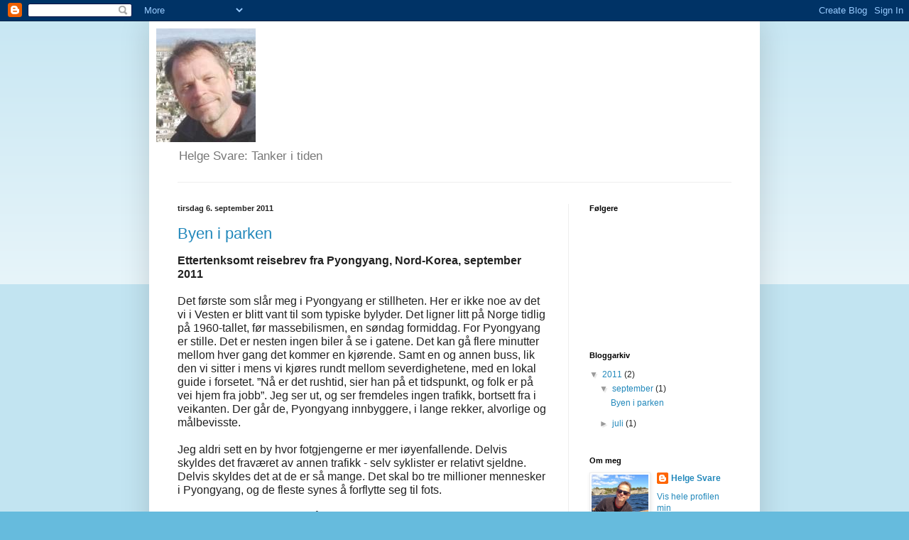

--- FILE ---
content_type: text/html; charset=UTF-8
request_url: https://helgesvare.blogspot.com/2011/09/
body_size: 14412
content:
<!DOCTYPE html>
<html class='v2' dir='ltr' lang='no'>
<head>
<link href='https://www.blogger.com/static/v1/widgets/335934321-css_bundle_v2.css' rel='stylesheet' type='text/css'/>
<meta content='width=1100' name='viewport'/>
<meta content='text/html; charset=UTF-8' http-equiv='Content-Type'/>
<meta content='blogger' name='generator'/>
<link href='https://helgesvare.blogspot.com/favicon.ico' rel='icon' type='image/x-icon'/>
<link href='http://helgesvare.blogspot.com/2011/09/' rel='canonical'/>
<link rel="alternate" type="application/atom+xml" title="Helge Svare: Tanker i tiden - Atom" href="https://helgesvare.blogspot.com/feeds/posts/default" />
<link rel="alternate" type="application/rss+xml" title="Helge Svare: Tanker i tiden - RSS" href="https://helgesvare.blogspot.com/feeds/posts/default?alt=rss" />
<link rel="service.post" type="application/atom+xml" title="Helge Svare: Tanker i tiden - Atom" href="https://www.blogger.com/feeds/286776531604288888/posts/default" />
<!--Can't find substitution for tag [blog.ieCssRetrofitLinks]-->
<meta content='http://helgesvare.blogspot.com/2011/09/' property='og:url'/>
<meta content='Helge Svare: Tanker i tiden' property='og:title'/>
<meta content='Helge Svare: Tanker i tiden' property='og:description'/>
<title>Helge Svare: Tanker i tiden: september 2011</title>
<style id='page-skin-1' type='text/css'><!--
/*
-----------------------------------------------
Blogger Template Style
Name:     Simple
Designer: Blogger
URL:      www.blogger.com
----------------------------------------------- */
/* Content
----------------------------------------------- */
body {
font: normal normal 12px Arial, Tahoma, Helvetica, FreeSans, sans-serif;
color: #222222;
background: #66bbdd none repeat scroll top left;
padding: 0 40px 40px 40px;
}
html body .region-inner {
min-width: 0;
max-width: 100%;
width: auto;
}
h2 {
font-size: 22px;
}
a:link {
text-decoration:none;
color: #2288bb;
}
a:visited {
text-decoration:none;
color: #888888;
}
a:hover {
text-decoration:underline;
color: #33aaff;
}
.body-fauxcolumn-outer .fauxcolumn-inner {
background: transparent url(https://resources.blogblog.com/blogblog/data/1kt/simple/body_gradient_tile_light.png) repeat scroll top left;
_background-image: none;
}
.body-fauxcolumn-outer .cap-top {
position: absolute;
z-index: 1;
height: 400px;
width: 100%;
}
.body-fauxcolumn-outer .cap-top .cap-left {
width: 100%;
background: transparent url(https://resources.blogblog.com/blogblog/data/1kt/simple/gradients_light.png) repeat-x scroll top left;
_background-image: none;
}
.content-outer {
-moz-box-shadow: 0 0 40px rgba(0, 0, 0, .15);
-webkit-box-shadow: 0 0 5px rgba(0, 0, 0, .15);
-goog-ms-box-shadow: 0 0 10px #333333;
box-shadow: 0 0 40px rgba(0, 0, 0, .15);
margin-bottom: 1px;
}
.content-inner {
padding: 10px 10px;
}
.content-inner {
background-color: #ffffff;
}
/* Header
----------------------------------------------- */
.header-outer {
background: transparent none repeat-x scroll 0 -400px;
_background-image: none;
}
.Header h1 {
font: normal normal 60px Arial, Tahoma, Helvetica, FreeSans, sans-serif;
color: #3399bb;
text-shadow: -1px -1px 1px rgba(0, 0, 0, .2);
}
.Header h1 a {
color: #3399bb;
}
.Header .description {
font-size: 140%;
color: #777777;
}
.header-inner .Header .titlewrapper {
padding: 22px 30px;
}
.header-inner .Header .descriptionwrapper {
padding: 0 30px;
}
/* Tabs
----------------------------------------------- */
.tabs-inner .section:first-child {
border-top: 1px solid #eeeeee;
}
.tabs-inner .section:first-child ul {
margin-top: -1px;
border-top: 1px solid #eeeeee;
border-left: 0 solid #eeeeee;
border-right: 0 solid #eeeeee;
}
.tabs-inner .widget ul {
background: #f5f5f5 url(https://resources.blogblog.com/blogblog/data/1kt/simple/gradients_light.png) repeat-x scroll 0 -800px;
_background-image: none;
border-bottom: 1px solid #eeeeee;
margin-top: 0;
margin-left: -30px;
margin-right: -30px;
}
.tabs-inner .widget li a {
display: inline-block;
padding: .6em 1em;
font: normal normal 14px Arial, Tahoma, Helvetica, FreeSans, sans-serif;
color: #999999;
border-left: 1px solid #ffffff;
border-right: 1px solid #eeeeee;
}
.tabs-inner .widget li:first-child a {
border-left: none;
}
.tabs-inner .widget li.selected a, .tabs-inner .widget li a:hover {
color: #000000;
background-color: #eeeeee;
text-decoration: none;
}
/* Columns
----------------------------------------------- */
.main-outer {
border-top: 0 solid #eeeeee;
}
.fauxcolumn-left-outer .fauxcolumn-inner {
border-right: 1px solid #eeeeee;
}
.fauxcolumn-right-outer .fauxcolumn-inner {
border-left: 1px solid #eeeeee;
}
/* Headings
----------------------------------------------- */
div.widget > h2,
div.widget h2.title {
margin: 0 0 1em 0;
font: normal bold 11px Arial, Tahoma, Helvetica, FreeSans, sans-serif;
color: #000000;
}
/* Widgets
----------------------------------------------- */
.widget .zippy {
color: #999999;
text-shadow: 2px 2px 1px rgba(0, 0, 0, .1);
}
.widget .popular-posts ul {
list-style: none;
}
/* Posts
----------------------------------------------- */
h2.date-header {
font: normal bold 11px Arial, Tahoma, Helvetica, FreeSans, sans-serif;
}
.date-header span {
background-color: transparent;
color: #222222;
padding: inherit;
letter-spacing: inherit;
margin: inherit;
}
.main-inner {
padding-top: 30px;
padding-bottom: 30px;
}
.main-inner .column-center-inner {
padding: 0 15px;
}
.main-inner .column-center-inner .section {
margin: 0 15px;
}
.post {
margin: 0 0 25px 0;
}
h3.post-title, .comments h4 {
font: normal normal 22px Arial, Tahoma, Helvetica, FreeSans, sans-serif;
margin: .75em 0 0;
}
.post-body {
font-size: 110%;
line-height: 1.4;
position: relative;
}
.post-body img, .post-body .tr-caption-container, .Profile img, .Image img,
.BlogList .item-thumbnail img {
padding: 2px;
background: #ffffff;
border: 1px solid #eeeeee;
-moz-box-shadow: 1px 1px 5px rgba(0, 0, 0, .1);
-webkit-box-shadow: 1px 1px 5px rgba(0, 0, 0, .1);
box-shadow: 1px 1px 5px rgba(0, 0, 0, .1);
}
.post-body img, .post-body .tr-caption-container {
padding: 5px;
}
.post-body .tr-caption-container {
color: #222222;
}
.post-body .tr-caption-container img {
padding: 0;
background: transparent;
border: none;
-moz-box-shadow: 0 0 0 rgba(0, 0, 0, .1);
-webkit-box-shadow: 0 0 0 rgba(0, 0, 0, .1);
box-shadow: 0 0 0 rgba(0, 0, 0, .1);
}
.post-header {
margin: 0 0 1.5em;
line-height: 1.6;
font-size: 90%;
}
.post-footer {
margin: 20px -2px 0;
padding: 5px 10px;
color: #666666;
background-color: #f9f9f9;
border-bottom: 1px solid #eeeeee;
line-height: 1.6;
font-size: 90%;
}
#comments .comment-author {
padding-top: 1.5em;
border-top: 1px solid #eeeeee;
background-position: 0 1.5em;
}
#comments .comment-author:first-child {
padding-top: 0;
border-top: none;
}
.avatar-image-container {
margin: .2em 0 0;
}
#comments .avatar-image-container img {
border: 1px solid #eeeeee;
}
/* Comments
----------------------------------------------- */
.comments .comments-content .icon.blog-author {
background-repeat: no-repeat;
background-image: url([data-uri]);
}
.comments .comments-content .loadmore a {
border-top: 1px solid #999999;
border-bottom: 1px solid #999999;
}
.comments .comment-thread.inline-thread {
background-color: #f9f9f9;
}
.comments .continue {
border-top: 2px solid #999999;
}
/* Accents
---------------------------------------------- */
.section-columns td.columns-cell {
border-left: 1px solid #eeeeee;
}
.blog-pager {
background: transparent none no-repeat scroll top center;
}
.blog-pager-older-link, .home-link,
.blog-pager-newer-link {
background-color: #ffffff;
padding: 5px;
}
.footer-outer {
border-top: 0 dashed #bbbbbb;
}
/* Mobile
----------------------------------------------- */
body.mobile  {
background-size: auto;
}
.mobile .body-fauxcolumn-outer {
background: transparent none repeat scroll top left;
}
.mobile .body-fauxcolumn-outer .cap-top {
background-size: 100% auto;
}
.mobile .content-outer {
-webkit-box-shadow: 0 0 3px rgba(0, 0, 0, .15);
box-shadow: 0 0 3px rgba(0, 0, 0, .15);
}
.mobile .tabs-inner .widget ul {
margin-left: 0;
margin-right: 0;
}
.mobile .post {
margin: 0;
}
.mobile .main-inner .column-center-inner .section {
margin: 0;
}
.mobile .date-header span {
padding: 0.1em 10px;
margin: 0 -10px;
}
.mobile h3.post-title {
margin: 0;
}
.mobile .blog-pager {
background: transparent none no-repeat scroll top center;
}
.mobile .footer-outer {
border-top: none;
}
.mobile .main-inner, .mobile .footer-inner {
background-color: #ffffff;
}
.mobile-index-contents {
color: #222222;
}
.mobile-link-button {
background-color: #2288bb;
}
.mobile-link-button a:link, .mobile-link-button a:visited {
color: #ffffff;
}
.mobile .tabs-inner .section:first-child {
border-top: none;
}
.mobile .tabs-inner .PageList .widget-content {
background-color: #eeeeee;
color: #000000;
border-top: 1px solid #eeeeee;
border-bottom: 1px solid #eeeeee;
}
.mobile .tabs-inner .PageList .widget-content .pagelist-arrow {
border-left: 1px solid #eeeeee;
}

--></style>
<style id='template-skin-1' type='text/css'><!--
body {
min-width: 860px;
}
.content-outer, .content-fauxcolumn-outer, .region-inner {
min-width: 860px;
max-width: 860px;
_width: 860px;
}
.main-inner .columns {
padding-left: 0px;
padding-right: 260px;
}
.main-inner .fauxcolumn-center-outer {
left: 0px;
right: 260px;
/* IE6 does not respect left and right together */
_width: expression(this.parentNode.offsetWidth -
parseInt("0px") -
parseInt("260px") + 'px');
}
.main-inner .fauxcolumn-left-outer {
width: 0px;
}
.main-inner .fauxcolumn-right-outer {
width: 260px;
}
.main-inner .column-left-outer {
width: 0px;
right: 100%;
margin-left: -0px;
}
.main-inner .column-right-outer {
width: 260px;
margin-right: -260px;
}
#layout {
min-width: 0;
}
#layout .content-outer {
min-width: 0;
width: 800px;
}
#layout .region-inner {
min-width: 0;
width: auto;
}
body#layout div.add_widget {
padding: 8px;
}
body#layout div.add_widget a {
margin-left: 32px;
}
--></style>
<link href='https://www.blogger.com/dyn-css/authorization.css?targetBlogID=286776531604288888&amp;zx=225c5b1e-cfe8-4050-a5ba-860be5f71811' media='none' onload='if(media!=&#39;all&#39;)media=&#39;all&#39;' rel='stylesheet'/><noscript><link href='https://www.blogger.com/dyn-css/authorization.css?targetBlogID=286776531604288888&amp;zx=225c5b1e-cfe8-4050-a5ba-860be5f71811' rel='stylesheet'/></noscript>
<meta name='google-adsense-platform-account' content='ca-host-pub-1556223355139109'/>
<meta name='google-adsense-platform-domain' content='blogspot.com'/>

</head>
<body class='loading variant-pale'>
<div class='navbar section' id='navbar' name='Navbar'><div class='widget Navbar' data-version='1' id='Navbar1'><script type="text/javascript">
    function setAttributeOnload(object, attribute, val) {
      if(window.addEventListener) {
        window.addEventListener('load',
          function(){ object[attribute] = val; }, false);
      } else {
        window.attachEvent('onload', function(){ object[attribute] = val; });
      }
    }
  </script>
<div id="navbar-iframe-container"></div>
<script type="text/javascript" src="https://apis.google.com/js/platform.js"></script>
<script type="text/javascript">
      gapi.load("gapi.iframes:gapi.iframes.style.bubble", function() {
        if (gapi.iframes && gapi.iframes.getContext) {
          gapi.iframes.getContext().openChild({
              url: 'https://www.blogger.com/navbar/286776531604288888?origin\x3dhttps://helgesvare.blogspot.com',
              where: document.getElementById("navbar-iframe-container"),
              id: "navbar-iframe"
          });
        }
      });
    </script><script type="text/javascript">
(function() {
var script = document.createElement('script');
script.type = 'text/javascript';
script.src = '//pagead2.googlesyndication.com/pagead/js/google_top_exp.js';
var head = document.getElementsByTagName('head')[0];
if (head) {
head.appendChild(script);
}})();
</script>
</div></div>
<div class='body-fauxcolumns'>
<div class='fauxcolumn-outer body-fauxcolumn-outer'>
<div class='cap-top'>
<div class='cap-left'></div>
<div class='cap-right'></div>
</div>
<div class='fauxborder-left'>
<div class='fauxborder-right'></div>
<div class='fauxcolumn-inner'>
</div>
</div>
<div class='cap-bottom'>
<div class='cap-left'></div>
<div class='cap-right'></div>
</div>
</div>
</div>
<div class='content'>
<div class='content-fauxcolumns'>
<div class='fauxcolumn-outer content-fauxcolumn-outer'>
<div class='cap-top'>
<div class='cap-left'></div>
<div class='cap-right'></div>
</div>
<div class='fauxborder-left'>
<div class='fauxborder-right'></div>
<div class='fauxcolumn-inner'>
</div>
</div>
<div class='cap-bottom'>
<div class='cap-left'></div>
<div class='cap-right'></div>
</div>
</div>
</div>
<div class='content-outer'>
<div class='content-cap-top cap-top'>
<div class='cap-left'></div>
<div class='cap-right'></div>
</div>
<div class='fauxborder-left content-fauxborder-left'>
<div class='fauxborder-right content-fauxborder-right'></div>
<div class='content-inner'>
<header>
<div class='header-outer'>
<div class='header-cap-top cap-top'>
<div class='cap-left'></div>
<div class='cap-right'></div>
</div>
<div class='fauxborder-left header-fauxborder-left'>
<div class='fauxborder-right header-fauxborder-right'></div>
<div class='region-inner header-inner'>
<div class='header section' id='header' name='Overskrift'><div class='widget Header' data-version='1' id='Header1'>
<div id='header-inner'>
<a href='https://helgesvare.blogspot.com/' style='display: block'>
<img alt='Helge Svare: Tanker i tiden' height='160px; ' id='Header1_headerimg' src='https://blogger.googleusercontent.com/img/b/R29vZ2xl/AVvXsEj4fywNttYK4zb-UZQxkw9YbVohYbnVaRXVBAwHsyFgQhO_GJLCXcAydTAeG6Lh_MaD9E-PI6pz15YoBNWYOH2GGmJ-fe8u5Q9UAmx-4PW42dFJZEdHqoGn8RBideZlRUCNFtQsaGUqxU1h/s1600/Svare+2010.JPG' style='display: block' width='140px; '/>
</a>
<div class='descriptionwrapper'>
<p class='description'><span>Helge Svare: Tanker i tiden</span></p>
</div>
</div>
</div></div>
</div>
</div>
<div class='header-cap-bottom cap-bottom'>
<div class='cap-left'></div>
<div class='cap-right'></div>
</div>
</div>
</header>
<div class='tabs-outer'>
<div class='tabs-cap-top cap-top'>
<div class='cap-left'></div>
<div class='cap-right'></div>
</div>
<div class='fauxborder-left tabs-fauxborder-left'>
<div class='fauxborder-right tabs-fauxborder-right'></div>
<div class='region-inner tabs-inner'>
<div class='tabs no-items section' id='crosscol' name='Krysskolonne'></div>
<div class='tabs no-items section' id='crosscol-overflow' name='Cross-Column 2'></div>
</div>
</div>
<div class='tabs-cap-bottom cap-bottom'>
<div class='cap-left'></div>
<div class='cap-right'></div>
</div>
</div>
<div class='main-outer'>
<div class='main-cap-top cap-top'>
<div class='cap-left'></div>
<div class='cap-right'></div>
</div>
<div class='fauxborder-left main-fauxborder-left'>
<div class='fauxborder-right main-fauxborder-right'></div>
<div class='region-inner main-inner'>
<div class='columns fauxcolumns'>
<div class='fauxcolumn-outer fauxcolumn-center-outer'>
<div class='cap-top'>
<div class='cap-left'></div>
<div class='cap-right'></div>
</div>
<div class='fauxborder-left'>
<div class='fauxborder-right'></div>
<div class='fauxcolumn-inner'>
</div>
</div>
<div class='cap-bottom'>
<div class='cap-left'></div>
<div class='cap-right'></div>
</div>
</div>
<div class='fauxcolumn-outer fauxcolumn-left-outer'>
<div class='cap-top'>
<div class='cap-left'></div>
<div class='cap-right'></div>
</div>
<div class='fauxborder-left'>
<div class='fauxborder-right'></div>
<div class='fauxcolumn-inner'>
</div>
</div>
<div class='cap-bottom'>
<div class='cap-left'></div>
<div class='cap-right'></div>
</div>
</div>
<div class='fauxcolumn-outer fauxcolumn-right-outer'>
<div class='cap-top'>
<div class='cap-left'></div>
<div class='cap-right'></div>
</div>
<div class='fauxborder-left'>
<div class='fauxborder-right'></div>
<div class='fauxcolumn-inner'>
</div>
</div>
<div class='cap-bottom'>
<div class='cap-left'></div>
<div class='cap-right'></div>
</div>
</div>
<!-- corrects IE6 width calculation -->
<div class='columns-inner'>
<div class='column-center-outer'>
<div class='column-center-inner'>
<div class='main section' id='main' name='Hoveddel'><div class='widget Blog' data-version='1' id='Blog1'>
<div class='blog-posts hfeed'>

          <div class="date-outer">
        
<h2 class='date-header'><span>tirsdag 6. september 2011</span></h2>

          <div class="date-posts">
        
<div class='post-outer'>
<div class='post hentry uncustomized-post-template' itemprop='blogPost' itemscope='itemscope' itemtype='http://schema.org/BlogPosting'>
<meta content='286776531604288888' itemprop='blogId'/>
<meta content='4730741128125499458' itemprop='postId'/>
<a name='4730741128125499458'></a>
<h3 class='post-title entry-title' itemprop='name'>
<a href='https://helgesvare.blogspot.com/2011/09/byen-i-parken.html'>Byen i parken</a>
</h3>
<div class='post-header'>
<div class='post-header-line-1'></div>
</div>
<div class='post-body entry-content' id='post-body-4730741128125499458' itemprop='description articleBody'>
<div class="MsoNormal"><b><span style="font-size: 12pt; line-height: 115%;">Ettertenksomt reisebrev fra Pyongyang, Nord-Korea, september 2011</span></b></div><div class="MsoNormal"><span style="font-size: 12pt; line-height: 115%;"><br />
</span></div><div class="MsoNormal"><span style="font-size: 12pt; line-height: 115%;">Det første som slår meg i Pyongyang er stillheten. Her er ikke noe av det vi i Vesten er blitt vant til som typiske bylyder. Det ligner litt på Norge tidlig på 1960-tallet, før massebilismen, en søndag formiddag. For Pyongyang er stille. Det er nesten ingen biler å se i gatene. Det kan gå flere minutter mellom hver gang det kommer en kjørende. Samt en og annen buss, lik den vi sitter i mens vi kjøres rundt mellom severdighetene, med en lokal guide i forsetet. &#8221;Nå er det rushtid, sier han på et tidspunkt, og folk er på vei hjem fra jobb&#8221;. Jeg ser ut, og ser fremdeles ingen trafikk, bortsett fra i veikanten. Der går de, Pyongyang innbyggere, i lange rekker, alvorlige og målbevisste. <o:p></o:p></span></div><div class="MsoNormal"><span style="font-size: 12pt; line-height: 115%;"><br />
</span></div><div class="MsoNormal"><span style="font-size: 12pt; line-height: 115%;">Jeg aldri sett en by hvor fotgjengerne er mer iøyenfallende. Delvis skyldes det fraværet av annen trafikk - selv syklister er relativt sjeldne. Delvis skyldes det at de er så mange. Det skal bo tre millioner mennesker i Pyongyang, og de fleste synes å forflytte seg til fots. <o:p></o:p></span></div><div class="MsoNormal"><span style="font-size: 12pt; line-height: 115%;"><br />
</span></div><div class="MsoNormal"><span style="font-size: 12pt; line-height: 115%;">Senere lærer jeg at det også finnes en t-bane i byen. Den har to linjer og 16 stasjoner. Vi får se to av stasjonene. De minner om palasser, med store fargerike lysekroner av farget glass i en slags art noveau-stil i taket og veggmalerier som fremstiller triumferende, sosialistiske arbeidere. <o:p></o:p></span></div><div class="MsoNormal"><span style="font-size: 12pt; line-height: 115%;"><br />
</span></div><div class="MsoNormal"><span style="font-size: 12pt; line-height: 115%;">Stillheten i byen henger også sammen med måten den er anlagt på. Ikke en eneste helt bygning sto igjen da koreakrigen sluttet i 1953, etter den amerikanske bombingen, forteller guiden oss. Hele byen ble bygget opp fra grunnen av i den stilen som var på moten blant arkitekter og byplanleggere da, og som vi har eksempler på i våre egne, norske drabantbyer fra samme tid, som Lambertseter og Østensjø. &#8221;Byen i parken&#8221; var mottoet som ble fulgt, og resultatet er blitt deretter, i hvert fall i deler av byen, der boligblokker på ti etasjer eller flere ligger omgitt av trær og grønne plener. <o:p></o:p></span></div><div class="MsoNormal"><span style="font-size: 12pt; line-height: 115%;"><br />
</span></div><div class="MsoNormal"><span style="font-size: 12pt; line-height: 115%;">Stillheten vokser også ut av fraværet av det vi i Vesten tar som en selvfølge at en by skal ha; butikker og handlegater, restauranter og kafeer. Den første delen av oppholdet kjører vi på kryss og tvers i byen uten at jeg kan se en eneste butikk, restaurant eller kafé. Senere, da blir vi tatt med på en spasertur gjennom sentrum, ser vi at det likevel er noe forretningsliv, det er bare at butikkene ligger inne i førsteetasjene uten at de er markert med skilt eller utstillingsvinduer slik vi er vant til. Gjennom vinduene kan vi likevel skimte noe; et sted selger de briller, et annet sted bøker et tredje sted er det frisørsalong. Bortsett fra frisørsalongen ser vi ingen kunder. Gaten og fortauene utenfor er også stort sett folketomme. <o:p></o:p></span></div><div class="MsoNormal"><span style="font-size: 12pt; line-height: 115%;"><br />
</span></div><div class="MsoNormal"><span style="font-size: 12pt; line-height: 115%;">Aller mest påfallende er stillheten når dagen går mot slutten. For nå er det ikke bare stille &#8211; det blir også mørkt. Bare noen få steder i sentrum ser jeg gatebelysning. Og når jeg står i attende etasje på hotellet vi bor i &#8211; liggende på en øy for seg selv i elven som renner gjennom byen &#8211; er det bare så vidt jeg kan ane en by der ute. I flere av bygningene kan jeg ikke se et eneste lys. Andre steder lyser det, men svakt. Fra mitt utsiktspunkt virker byen sovende, forlatt, som om noen hadde bygd en by i skogen og så forlatt den. <o:p></o:p></span></div><div class="MsoNormal"><span style="font-size: 12pt; line-height: 115%;">Og så er det menneskene. Også om kveldene sees mennesker til fots. Noen steder har de også samlet seg i grupper under trærne i parkene, stående eller sittende. Antakelig snakker de sammen. Antakelig har de det fint. Men alt er fremdeles stille. Det er noe så grenseløst <i>behersket</i> over alt sammen. Det er som om menneskene ledes av et usynlig ideal om ikke å vise følelser eller opptre spontant. Kanskje er det slik den koreanske kulturen er? Behersket og rolig. Eller er det noe annet jeg ikke forstår?<o:p></o:p></span></div><div class="MsoNormal"><span style="font-size: 12pt; line-height: 115%;"><br />
</span></div><div class="MsoNormal"><span style="font-size: 12pt; line-height: 115%;">Mellom oss turistene går samtalen om hvordan vi skal tolke det vi ser. &#8221;Det ser ikke så ille ut, sier jeg.&#8221; &#8221;De virker sunne og friske og har rene, skikkelige klær.&#8221; En av mine medreisende innvender at han har hørt at hovedstaden er et område som styres strengt av myndighetene. Fordi det ferdes utlendinger her, sørger myndighetene for å ha full kontroll med hva de får se. En av mine mest mistenksomme medreisende fantaserer om at flere av dem vi har sett i byen er plassert der av myndighetene for å agere på en bestemt måte. Kanskje er til og med t-banen juks, antyder han: De har bare bygget de to stasjonene vi har sett, og de får folk til å spille passasjerer når turistene kommer, slik at de skal tro at t-banen er ekte. En annen av mine medreisende forteller at de ble tatt med av sin guide til et tre etasjes kjøpesenter med alle slags varer stilt opp i hyllene &#8211; men uten en eneste kunde. Kanskje butikken er konstruert for å gi oss et inntrykk av at dette er en normal by, grubler han. </span><span lang="EN-US" style="font-size: 12pt; line-height: 115%;">En annen i følget spøker: &#8221;China has real shops with faked goods. In North Korea , the goods are real, but the shops are fake.&#8221;<o:p></o:p></span></div><div class="MsoNormal"><span style="font-size: 12pt; line-height: 115%;"><br />
</span></div><div class="MsoNormal"><span style="font-size: 12pt; line-height: 115%;">Jeg vet ikke hva jeg skal tro. T-banen virker ekte nok. Om morgenen ser jeg lange køer av mennesker på vei ned i stasjonene. Samtidig viser de mange fotgjengerne som vandrer målbevisst av sted, at t-banen på lang nær dekker alles behov. Det at alle har rene, skikkelige klær forteller at det må finnes et system for distribusjon av varer. <o:p></o:p></span></div><div class="MsoNormal"><span style="font-size: 12pt; line-height: 115%;"><br />
</span></div><div class="MsoNormal"><span style="font-size: 12pt; line-height: 115%;">Samtidig slår det meg at jeg aldri har vært i et land der det er vanskeligere å danne seg et inntrykk av hvordan ting er gjennom det jeg kan se. En ting er at vi hele tiden følges fra sted til sted og ikke får lov til å bevege oss fritt. &#8221;Gå gjerne en kveldstur alene rundt hotellet,&#8221; sier guiden, &#8221;men ikke gå for langt bort. Og om dere skulle prøve det, så ikke tro at dere kan gjøre det ubemerket. Som turister skiller dere dere ut. Alle ser med en gang at dere er utlendinger.&#8221; <o:p></o:p></span></div><div class="MsoNormal"><span style="font-size: 12pt; line-height: 115%;"><br />
</span></div><div class="MsoNormal"><span style="font-size: 12pt; line-height: 115%;">Og jeg ser ikke bort fra at det kan være noe i det mine kritiske medreisende antyder: Om ikke alt vi ser, er iscenesatt, er det ikke usannsynlig at vi ser er en redigert versjon av den nordkoreanske virkeligheten, både på den måten at hovedstaden Pyongyang er myndighetenes &#8221;utstillingsvindu&#8221;, og på den måten at vi tas med til de mest presentable delene av byen. Det er i og for seg ikke så underlig. Bestiller noen en rundtur i Oslo med turistguide, får han også se det beste byen kan by på.<o:p></o:p></span></div><div class="MsoNormal"><span style="font-size: 12pt; line-height: 115%;"><br />
</span></div><div class="MsoNormal"><span style="font-size: 12pt; line-height: 115%;">Selv ser myndighetene på Nord-Korea som verdens siste ekte sosialistiske samfunn. &#8221;Alle får lønn fra staten,&#8221; forteller guiden. &#8221;Ingen betaler skatt. Og de har gratis bolig, utdanning og helsevesen.&#8221; Jeg spør guiden hva folk i landet jobber med, hva som er de viktigste næringsveiene. Han vet ikke sikkert, men anslår at omtrent halvparten jobber i landbruket. &#8221;Å dyrke nok mat til befolkningen er første prioritet,&#8221; sier han. Når risen plantes ut og høstes inn, hjelper alle til, også de som har andre jobber. Lærere, soldater, studenter, alle hjelper til.&#8221;<o:p></o:p></span></div><div class="MsoNormal"><span style="font-size: 12pt; line-height: 115%;"><br />
</span></div><div class="MsoNormal"><span style="font-size: 12pt; line-height: 115%;">Når noen av mine medreisende kommer med knusende kritikk av det nordkoreanske samfunnssystemet, forsøker jeg om det er mulig å tenke mer nyansert: &#8221;Det kommer an på hva man skal sammenligne med,&#8221; sier jeg.&nbsp; Å sammenligne landet med vestlige velferdsstater synes ikke rettferdig. Og selv om det finnes samfunn i Sørøst-Asia der folk har det bedre, finnes det også samfunn som har det verre. Tenk på Burma. Det finnes også nok av land i den tredje verden der folk nok har frihet i teorien, men der fattigdom og materiell nød gjør at mange har langt færre muligheter i livet enn her. Jeg forteller om den grenseløse fattigdommen jeg så Mellom-Amerika da jeg reiste rundt der, og hvordan den synets å låse mennesker fast i en håpløs elendighet uten andre muligheter enn å kjempe for den daglige overlevelsen. <o:p></o:p></span></div><div class="MsoNormal"><span style="font-size: 12pt; line-height: 115%;"><br />
</span></div><div class="MsoNormal"><span style="font-size: 12pt; line-height: 115%;">Man kunne også si at alle samfunn er preget av ulike typer tvang i form av plikter, lover og regler og rammer for hva man kan gjøre eller ikke gjøre. Å være fri &#8211; kunne man si &#8211; innebærer å finne de rommene for frihet som tross alt finnes innenfor dette rammeverket, og utfolde seg der. Faren med dette argumentet er at det truer med å relativisere friheten og umuliggjøre samfunnskritikk. Samtidig er det <i>noe</i> i det. En sjelden gang kan sannheten være svart-hvit. Som regel er den det ikke. <o:p></o:p></span></div><div class="MsoNormal"><br />
</div><div class="MsoNormal"><span style="font-size: 12pt; line-height: 115%;">&nbsp;&nbsp;&nbsp;&nbsp;&nbsp;&nbsp;&nbsp;&nbsp;&nbsp;&nbsp;&nbsp;&nbsp;&nbsp;&nbsp;&nbsp;&nbsp;&nbsp;&nbsp;&nbsp;&nbsp;&nbsp;&nbsp;&nbsp; *&nbsp;&nbsp;&nbsp;&nbsp;&nbsp;&nbsp;&nbsp;&nbsp;&nbsp; &nbsp;&nbsp;&nbsp;&nbsp;&nbsp;&nbsp;&nbsp;&nbsp;&nbsp;&nbsp;&nbsp; *&nbsp;&nbsp;&nbsp;&nbsp;&nbsp;&nbsp;&nbsp;&nbsp;&nbsp;&nbsp;&nbsp;&nbsp;&nbsp;&nbsp;&nbsp;&nbsp;&nbsp;&nbsp;&nbsp;&nbsp;&nbsp; *<o:p></o:p></span></div><div class="MsoNormal"><span style="font-size: 12pt; line-height: 115%;">Grunnen til at jeg tok denne reisen til Nord-Korea, er at jeg er interessert i totalitære samfunn. Et totalitært samfunn er noe mer enn et diktatur. Det er et samfunn som bygger på en bestemt ideologi, som deretter gjøres til et overordnet prinsipp, som &#8211; i hvert fall i teorien &#8211; styrer alt som skjer i samfunnet. Slik kan totalitære samfunn sees som levende eksempler på at <i>ideer former virkeligheten</i>. Noe annet som er interessant med totalitære ideologier, er at de fremstiller seg som veien til det gode liv. Det er det som gir dem tilhengere som er villige til å kjempe for å sette ideologiene ut i livet. Til denne kampen føyer det seg alltid kyniske opportunister som bare er ute etter makt og egen berikelse. Men kjernen i de totalitære bevegelsene ligger ikke i den strategiske maktutøvelsen, men i drømmen om det gode liv som den totalitære ideologien tegner opp. <o:p></o:p></span></div><div class="MsoNormal"><span style="font-size: 12pt; line-height: 115%;"><br />
</span></div><div class="MsoNormal"><span style="font-size: 12pt; line-height: 115%;">I Nord-Korea er det juche-filosofien som danner grunnlag for den ideologi som samfunnet bygger på. Juche-filosofien er en variant av sosialismen utmyntet av landets store mann Kim il-Sung. I Poingyangs internasjonale bokhande er hyllene fulle av hans samlede verker, med tilskudd fra hans sønn &nbsp;Kim Jong-il. Og ved foten av det store juche-tårnet som er bygget som symbol over juche-filosofien, finner vi plaketter montert inn i veggen, sendt fra studiegrupper fra hele verden &#8211; også Norge &#8211; som har studert filosofien. &nbsp;<o:p></o:p></span></div><div class="MsoNormal"><span style="font-size: 12pt; line-height: 115%;"><br />
</span></div><div class="MsoNormal"><span style="font-size: 12pt; line-height: 115%;">Som filosof og som tidligere tilhenger av den økologiske ungdomsbevegelsen på 1970-tallet som dyrket naturvern, småskalajordbruk og selvberging skaper møtet med juche-filosofien blandete følelser. For her er nettopp selvberging et hovedtema. Selve ordet &#8221;juche&#8221; betyr selvberging. I tillegg kommer nasjonalisme, egalitet, isolasjonisme og mer tradisjonelle konfutsianske ideer og koreansk kultur. Konfutsianismens vektleggelse av familiære bånd gjør at folket ser på staten som en utvidet del av familien og på statslederen som far.<o:p></o:p></span></div><div class="MsoNormal"><span style="font-size: 12pt; line-height: 115%;"><br />
</span></div><div class="MsoNormal"><span style="font-size: 12pt; line-height: 115%;">Dette er altså &#8221;det gode&#8221; som juche-filosofien gir løfte om å realisere. <o:p></o:p></span></div><div class="MsoNormal"><span style="font-size: 12pt; line-height: 115%;"><br />
</span></div><div class="MsoNormal"><span style="font-size: 12pt; line-height: 115%;">Jeg tenker at det er viktig å ha øye for denne &#8221;drømmen om godhet&#8221; dersom man ønsker å forstå totalitarismen som sosialt og samfunnsmessig fenomen. Tenker man at totalitarismen bare er ond, vil man aldri forstå hvorfor totalitære bevegelser oppstår og får makt, og hvordan de har evnen til å skape begeistring og glød. Jeg tror også det er vanskeligere å motarbeide totalitære bevegelser og totalitære trekk i vårt eget samfunn hvis man ikke ser denne &#8221;lengselen etter det gode&#8221; som ligger som kjerne i det totalitære.<o:p></o:p></span></div><div class="MsoNormal"><span style="font-size: 12pt; line-height: 115%;"><br />
</span></div><div class="MsoNormal"><span style="font-size: 12pt; line-height: 115%;">Det tragiske oppstår når den enkelte ikke lenger får velge om han <i>selv</i> vil følge den totalitære bevegelsens vei til det gode liv, eller ikke, men tvinges eller trues til det. Det er da utrenskningene begynner. Det tragiske oppstår også når det viser seg at den totalitære ideologien viser seg å være uegnet til å skape det gode livet det hevder å skulle skape, fordi strategiene den foreskriver, ikke virker. Slik synes det å være i Nord-Korea. Juche-filosofien er en filosofi om selvberging. Men er det noe som kjennetegner landet, er det at det nettopp <i>ikke</i> er selvberget. Til tross for at halvparten av landets innbyggere arbeider i landbruket (hvis guiden min har rett), og &#8221;alle&#8221; hjelper til med innhøstningen, er landet totalt avhengig av utenlandsk matvarehjelp. Landet &#8221;virker&#8221; rett og slett ikke.&nbsp; I Pyongyang ser jeg flere gjenger med arbeidere som reparerer jernbanelinjer og driver anleggsarbeider med små hakker, og uten et eneste moderne hjelpemiddel, slik man gjorde på 1800-tallet. Er det slik jordbruket drives, er det ikke rart det blir lite mat. <o:p></o:p></span></div><div class="MsoNormal"><span style="font-size: 12pt; line-height: 115%;"><br />
</span></div><div class="MsoNormal"><span class="Apple-style-span" style="line-height: 18px;"></span><br />
<div class="MsoNormal"><span style="font-size: 12.0pt; line-height: 115%;">Derfor fylles jeg med sorg der jeg ser ut på den sovende byen den siste kvelden før avreise. Sorg over det gode som ikke oppfylles. Et sted langt bak kjenner jeg også &nbsp;frykt vet tanke på den strategiske maktutøvelsen som holder på plass samfunnet der ute. <o:p></o:p></span></div><div class="MsoNormal"><span style="font-size: 12.0pt; line-height: 115%;"><br />
</span></div><div class="MsoNormal"><span style="font-size: 12.0pt; line-height: 115%;"><span>&nbsp;&nbsp;&nbsp;&nbsp;&nbsp;&nbsp;&nbsp;&nbsp;&nbsp;&nbsp;&nbsp;&nbsp;&nbsp;&nbsp;&nbsp;&nbsp;&nbsp;&nbsp;&nbsp;&nbsp;&nbsp;&nbsp;&nbsp; </span>*<span>&nbsp;&nbsp;&nbsp;&nbsp;&nbsp;&nbsp;&nbsp;&nbsp;&nbsp;&nbsp;&nbsp;&nbsp;&nbsp;&nbsp;&nbsp;&nbsp;&nbsp;&nbsp;&nbsp;&nbsp;&nbsp; </span>*<span>&nbsp;&nbsp;&nbsp;&nbsp;&nbsp;&nbsp;&nbsp;&nbsp;&nbsp;&nbsp;&nbsp;&nbsp;&nbsp;&nbsp;&nbsp;&nbsp;&nbsp;&nbsp;&nbsp;&nbsp;&nbsp; </span>*<o:p></o:p></span></div><div class="MsoNormal"><br />
</div><div class="MsoNormal"><span style="font-size: 12.0pt; line-height: 115%;">Når det er sagt, tar jeg også med meg gode minner hjem fra turen. Til dels er det minner om byen som i mine øyne fremsto som svært vakker, til tross for all sin annerledeshet. Dernest var det menneskene jeg møtte, som alle fremsto som vennlige og skikkelige.&nbsp;<o:p></o:p></span></div></div><div class="MsoNormal"><br />
</div><div class="MsoNormal"><br />
</div>
<div style='clear: both;'></div>
</div>
<div class='post-footer'>
<div class='post-footer-line post-footer-line-1'>
<span class='post-author vcard'>
Lagt inn av
<span class='fn' itemprop='author' itemscope='itemscope' itemtype='http://schema.org/Person'>
<meta content='https://www.blogger.com/profile/16356561041917571939' itemprop='url'/>
<a class='g-profile' href='https://www.blogger.com/profile/16356561041917571939' rel='author' title='author profile'>
<span itemprop='name'>Helge Svare</span>
</a>
</span>
</span>
<span class='post-timestamp'>
kl.
<meta content='http://helgesvare.blogspot.com/2011/09/byen-i-parken.html' itemprop='url'/>
<a class='timestamp-link' href='https://helgesvare.blogspot.com/2011/09/byen-i-parken.html' rel='bookmark' title='permanent link'><abbr class='published' itemprop='datePublished' title='2011-09-06T09:43:00-07:00'>09:43</abbr></a>
</span>
<span class='post-comment-link'>
<a class='comment-link' href='https://helgesvare.blogspot.com/2011/09/byen-i-parken.html#comment-form' onclick=''>
2 kommentarer:
  </a>
</span>
<span class='post-icons'>
<span class='item-control blog-admin pid-1591595154'>
<a href='https://www.blogger.com/post-edit.g?blogID=286776531604288888&postID=4730741128125499458&from=pencil' title='Rediger innlegg'>
<img alt='' class='icon-action' height='18' src='https://resources.blogblog.com/img/icon18_edit_allbkg.gif' width='18'/>
</a>
</span>
</span>
<div class='post-share-buttons goog-inline-block'>
<a class='goog-inline-block share-button sb-email' href='https://www.blogger.com/share-post.g?blogID=286776531604288888&postID=4730741128125499458&target=email' target='_blank' title='Send dette via e-post'><span class='share-button-link-text'>Send dette via e-post</span></a><a class='goog-inline-block share-button sb-blog' href='https://www.blogger.com/share-post.g?blogID=286776531604288888&postID=4730741128125499458&target=blog' onclick='window.open(this.href, "_blank", "height=270,width=475"); return false;' target='_blank' title='Blogg dette!'><span class='share-button-link-text'>Blogg dette!</span></a><a class='goog-inline-block share-button sb-twitter' href='https://www.blogger.com/share-post.g?blogID=286776531604288888&postID=4730741128125499458&target=twitter' target='_blank' title='Del på X'><span class='share-button-link-text'>Del på X</span></a><a class='goog-inline-block share-button sb-facebook' href='https://www.blogger.com/share-post.g?blogID=286776531604288888&postID=4730741128125499458&target=facebook' onclick='window.open(this.href, "_blank", "height=430,width=640"); return false;' target='_blank' title='Del på Facebook'><span class='share-button-link-text'>Del på Facebook</span></a><a class='goog-inline-block share-button sb-pinterest' href='https://www.blogger.com/share-post.g?blogID=286776531604288888&postID=4730741128125499458&target=pinterest' target='_blank' title='Del på Pinterest'><span class='share-button-link-text'>Del på Pinterest</span></a>
</div>
</div>
<div class='post-footer-line post-footer-line-2'>
<span class='post-labels'>
</span>
</div>
<div class='post-footer-line post-footer-line-3'>
<span class='post-location'>
</span>
</div>
</div>
</div>
</div>

        </div></div>
      
</div>
<div class='blog-pager' id='blog-pager'>
<span id='blog-pager-newer-link'>
<a class='blog-pager-newer-link' href='https://helgesvare.blogspot.com/' id='Blog1_blog-pager-newer-link' title='Nyere innlegg'>Nyere innlegg</a>
</span>
<span id='blog-pager-older-link'>
<a class='blog-pager-older-link' href='https://helgesvare.blogspot.com/search?updated-max=2011-09-06T09:43:00-07:00&amp;max-results=7' id='Blog1_blog-pager-older-link' title='Eldre innlegg'>Eldre innlegg</a>
</span>
<a class='home-link' href='https://helgesvare.blogspot.com/'>Startsiden</a>
</div>
<div class='clear'></div>
<div class='blog-feeds'>
<div class='feed-links'>
Abonner på:
<a class='feed-link' href='https://helgesvare.blogspot.com/feeds/posts/default' target='_blank' type='application/atom+xml'>Kommentarer (Atom)</a>
</div>
</div>
</div></div>
</div>
</div>
<div class='column-left-outer'>
<div class='column-left-inner'>
<aside>
</aside>
</div>
</div>
<div class='column-right-outer'>
<div class='column-right-inner'>
<aside>
<div class='sidebar section' id='sidebar-right-1'><div class='widget Followers' data-version='1' id='Followers1'>
<h2 class='title'>Følgere</h2>
<div class='widget-content'>
<div id='Followers1-wrapper'>
<div style='margin-right:2px;'>
<div><script type="text/javascript" src="https://apis.google.com/js/platform.js"></script>
<div id="followers-iframe-container"></div>
<script type="text/javascript">
    window.followersIframe = null;
    function followersIframeOpen(url) {
      gapi.load("gapi.iframes", function() {
        if (gapi.iframes && gapi.iframes.getContext) {
          window.followersIframe = gapi.iframes.getContext().openChild({
            url: url,
            where: document.getElementById("followers-iframe-container"),
            messageHandlersFilter: gapi.iframes.CROSS_ORIGIN_IFRAMES_FILTER,
            messageHandlers: {
              '_ready': function(obj) {
                window.followersIframe.getIframeEl().height = obj.height;
              },
              'reset': function() {
                window.followersIframe.close();
                followersIframeOpen("https://www.blogger.com/followers/frame/286776531604288888?colors\x3dCgt0cmFuc3BhcmVudBILdHJhbnNwYXJlbnQaByMyMjIyMjIiByMyMjg4YmIqByNmZmZmZmYyByMwMDAwMDA6ByMyMjIyMjJCByMyMjg4YmJKByM5OTk5OTlSByMyMjg4YmJaC3RyYW5zcGFyZW50\x26pageSize\x3d21\x26hl\x3dno\x26origin\x3dhttps://helgesvare.blogspot.com");
              },
              'open': function(url) {
                window.followersIframe.close();
                followersIframeOpen(url);
              }
            }
          });
        }
      });
    }
    followersIframeOpen("https://www.blogger.com/followers/frame/286776531604288888?colors\x3dCgt0cmFuc3BhcmVudBILdHJhbnNwYXJlbnQaByMyMjIyMjIiByMyMjg4YmIqByNmZmZmZmYyByMwMDAwMDA6ByMyMjIyMjJCByMyMjg4YmJKByM5OTk5OTlSByMyMjg4YmJaC3RyYW5zcGFyZW50\x26pageSize\x3d21\x26hl\x3dno\x26origin\x3dhttps://helgesvare.blogspot.com");
  </script></div>
</div>
</div>
<div class='clear'></div>
</div>
</div><div class='widget BlogArchive' data-version='1' id='BlogArchive1'>
<h2>Bloggarkiv</h2>
<div class='widget-content'>
<div id='ArchiveList'>
<div id='BlogArchive1_ArchiveList'>
<ul class='hierarchy'>
<li class='archivedate expanded'>
<a class='toggle' href='javascript:void(0)'>
<span class='zippy toggle-open'>

        &#9660;&#160;
      
</span>
</a>
<a class='post-count-link' href='https://helgesvare.blogspot.com/2011/'>
2011
</a>
<span class='post-count' dir='ltr'>(2)</span>
<ul class='hierarchy'>
<li class='archivedate expanded'>
<a class='toggle' href='javascript:void(0)'>
<span class='zippy toggle-open'>

        &#9660;&#160;
      
</span>
</a>
<a class='post-count-link' href='https://helgesvare.blogspot.com/2011/09/'>
september
</a>
<span class='post-count' dir='ltr'>(1)</span>
<ul class='posts'>
<li><a href='https://helgesvare.blogspot.com/2011/09/byen-i-parken.html'>Byen i parken</a></li>
</ul>
</li>
</ul>
<ul class='hierarchy'>
<li class='archivedate collapsed'>
<a class='toggle' href='javascript:void(0)'>
<span class='zippy'>

        &#9658;&#160;
      
</span>
</a>
<a class='post-count-link' href='https://helgesvare.blogspot.com/2011/07/'>
juli
</a>
<span class='post-count' dir='ltr'>(1)</span>
</li>
</ul>
</li>
</ul>
</div>
</div>
<div class='clear'></div>
</div>
</div><div class='widget Profile' data-version='1' id='Profile1'>
<h2>Om meg</h2>
<div class='widget-content'>
<a href='https://www.blogger.com/profile/16356561041917571939'><img alt='Bildet mitt' class='profile-img' height='70' src='//blogger.googleusercontent.com/img/b/R29vZ2xl/AVvXsEjsmFaSjST7DN4ToJA6MCVpsGdY2GEDRfMfLX6VESTAfax06i5Yinw45MkL3FmLAb71w5mdBcVU1Q5BRbS2YrKaADe-yBwcHo2A7zOFx7FvtVhmD5sCDdUzush-rqwkm8E/s220/Svare+maritimt.jpg' width='80'/></a>
<dl class='profile-datablock'>
<dt class='profile-data'>
<a class='profile-name-link g-profile' href='https://www.blogger.com/profile/16356561041917571939' rel='author' style='background-image: url(//www.blogger.com/img/logo-16.png);'>
Helge Svare
</a>
</dt>
</dl>
<a class='profile-link' href='https://www.blogger.com/profile/16356561041917571939' rel='author'>Vis hele profilen min</a>
<div class='clear'></div>
</div>
</div></div>
</aside>
</div>
</div>
</div>
<div style='clear: both'></div>
<!-- columns -->
</div>
<!-- main -->
</div>
</div>
<div class='main-cap-bottom cap-bottom'>
<div class='cap-left'></div>
<div class='cap-right'></div>
</div>
</div>
<footer>
<div class='footer-outer'>
<div class='footer-cap-top cap-top'>
<div class='cap-left'></div>
<div class='cap-right'></div>
</div>
<div class='fauxborder-left footer-fauxborder-left'>
<div class='fauxborder-right footer-fauxborder-right'></div>
<div class='region-inner footer-inner'>
<div class='foot no-items section' id='footer-1'></div>
<table border='0' cellpadding='0' cellspacing='0' class='section-columns columns-2'>
<tbody>
<tr>
<td class='first columns-cell'>
<div class='foot no-items section' id='footer-2-1'></div>
</td>
<td class='columns-cell'>
<div class='foot no-items section' id='footer-2-2'></div>
</td>
</tr>
</tbody>
</table>
<!-- outside of the include in order to lock Attribution widget -->
<div class='foot section' id='footer-3' name='Bunntekst'><div class='widget Attribution' data-version='1' id='Attribution1'>
<div class='widget-content' style='text-align: center;'>
Enkel-tema. Drevet av <a href='https://www.blogger.com' target='_blank'>Blogger</a>.
</div>
<div class='clear'></div>
</div></div>
</div>
</div>
<div class='footer-cap-bottom cap-bottom'>
<div class='cap-left'></div>
<div class='cap-right'></div>
</div>
</div>
</footer>
<!-- content -->
</div>
</div>
<div class='content-cap-bottom cap-bottom'>
<div class='cap-left'></div>
<div class='cap-right'></div>
</div>
</div>
</div>
<script type='text/javascript'>
    window.setTimeout(function() {
        document.body.className = document.body.className.replace('loading', '');
      }, 10);
  </script>

<script type="text/javascript" src="https://www.blogger.com/static/v1/widgets/2028843038-widgets.js"></script>
<script type='text/javascript'>
window['__wavt'] = 'AOuZoY7b6hIb-qKHp6L12rbi6WxRxuQT2Q:1769107823357';_WidgetManager._Init('//www.blogger.com/rearrange?blogID\x3d286776531604288888','//helgesvare.blogspot.com/2011/09/','286776531604288888');
_WidgetManager._SetDataContext([{'name': 'blog', 'data': {'blogId': '286776531604288888', 'title': 'Helge Svare: Tanker i tiden', 'url': 'https://helgesvare.blogspot.com/2011/09/', 'canonicalUrl': 'http://helgesvare.blogspot.com/2011/09/', 'homepageUrl': 'https://helgesvare.blogspot.com/', 'searchUrl': 'https://helgesvare.blogspot.com/search', 'canonicalHomepageUrl': 'http://helgesvare.blogspot.com/', 'blogspotFaviconUrl': 'https://helgesvare.blogspot.com/favicon.ico', 'bloggerUrl': 'https://www.blogger.com', 'hasCustomDomain': false, 'httpsEnabled': true, 'enabledCommentProfileImages': true, 'gPlusViewType': 'FILTERED_POSTMOD', 'adultContent': false, 'analyticsAccountNumber': '', 'encoding': 'UTF-8', 'locale': 'no', 'localeUnderscoreDelimited': 'no', 'languageDirection': 'ltr', 'isPrivate': false, 'isMobile': false, 'isMobileRequest': false, 'mobileClass': '', 'isPrivateBlog': false, 'isDynamicViewsAvailable': true, 'feedLinks': '\x3clink rel\x3d\x22alternate\x22 type\x3d\x22application/atom+xml\x22 title\x3d\x22Helge Svare: Tanker i tiden - Atom\x22 href\x3d\x22https://helgesvare.blogspot.com/feeds/posts/default\x22 /\x3e\n\x3clink rel\x3d\x22alternate\x22 type\x3d\x22application/rss+xml\x22 title\x3d\x22Helge Svare: Tanker i tiden - RSS\x22 href\x3d\x22https://helgesvare.blogspot.com/feeds/posts/default?alt\x3drss\x22 /\x3e\n\x3clink rel\x3d\x22service.post\x22 type\x3d\x22application/atom+xml\x22 title\x3d\x22Helge Svare: Tanker i tiden - Atom\x22 href\x3d\x22https://www.blogger.com/feeds/286776531604288888/posts/default\x22 /\x3e\n', 'meTag': '', 'adsenseHostId': 'ca-host-pub-1556223355139109', 'adsenseHasAds': false, 'adsenseAutoAds': false, 'boqCommentIframeForm': true, 'loginRedirectParam': '', 'isGoogleEverywhereLinkTooltipEnabled': true, 'view': '', 'dynamicViewsCommentsSrc': '//www.blogblog.com/dynamicviews/4224c15c4e7c9321/js/comments.js', 'dynamicViewsScriptSrc': '//www.blogblog.com/dynamicviews/6e0d22adcfa5abea', 'plusOneApiSrc': 'https://apis.google.com/js/platform.js', 'disableGComments': true, 'interstitialAccepted': false, 'sharing': {'platforms': [{'name': 'Hent link', 'key': 'link', 'shareMessage': 'Hent link', 'target': ''}, {'name': 'Facebook', 'key': 'facebook', 'shareMessage': 'Del p\xe5 Facebook', 'target': 'facebook'}, {'name': 'Blogg dette!', 'key': 'blogThis', 'shareMessage': 'Blogg dette!', 'target': 'blog'}, {'name': 'X', 'key': 'twitter', 'shareMessage': 'Del p\xe5 X', 'target': 'twitter'}, {'name': 'Pinterest', 'key': 'pinterest', 'shareMessage': 'Del p\xe5 Pinterest', 'target': 'pinterest'}, {'name': 'E-post', 'key': 'email', 'shareMessage': 'E-post', 'target': 'email'}], 'disableGooglePlus': true, 'googlePlusShareButtonWidth': 0, 'googlePlusBootstrap': '\x3cscript type\x3d\x22text/javascript\x22\x3ewindow.___gcfg \x3d {\x27lang\x27: \x27no\x27};\x3c/script\x3e'}, 'hasCustomJumpLinkMessage': false, 'jumpLinkMessage': 'Les mer', 'pageType': 'archive', 'pageName': 'september 2011', 'pageTitle': 'Helge Svare: Tanker i tiden: september 2011'}}, {'name': 'features', 'data': {}}, {'name': 'messages', 'data': {'edit': 'Endre', 'linkCopiedToClipboard': 'Linken er kopiert til utklippstavlen.', 'ok': 'Ok', 'postLink': 'Link til innlegget'}}, {'name': 'template', 'data': {'name': 'Simple', 'localizedName': 'Enkel', 'isResponsive': false, 'isAlternateRendering': false, 'isCustom': false, 'variant': 'pale', 'variantId': 'pale'}}, {'name': 'view', 'data': {'classic': {'name': 'classic', 'url': '?view\x3dclassic'}, 'flipcard': {'name': 'flipcard', 'url': '?view\x3dflipcard'}, 'magazine': {'name': 'magazine', 'url': '?view\x3dmagazine'}, 'mosaic': {'name': 'mosaic', 'url': '?view\x3dmosaic'}, 'sidebar': {'name': 'sidebar', 'url': '?view\x3dsidebar'}, 'snapshot': {'name': 'snapshot', 'url': '?view\x3dsnapshot'}, 'timeslide': {'name': 'timeslide', 'url': '?view\x3dtimeslide'}, 'isMobile': false, 'title': 'Helge Svare: Tanker i tiden', 'description': 'Helge Svare: Tanker i tiden', 'url': 'https://helgesvare.blogspot.com/2011/09/', 'type': 'feed', 'isSingleItem': false, 'isMultipleItems': true, 'isError': false, 'isPage': false, 'isPost': false, 'isHomepage': false, 'isArchive': true, 'isLabelSearch': false, 'archive': {'year': 2011, 'month': 9, 'rangeMessage': 'Viser innlegg fra september, 2011'}}}]);
_WidgetManager._RegisterWidget('_NavbarView', new _WidgetInfo('Navbar1', 'navbar', document.getElementById('Navbar1'), {}, 'displayModeFull'));
_WidgetManager._RegisterWidget('_HeaderView', new _WidgetInfo('Header1', 'header', document.getElementById('Header1'), {}, 'displayModeFull'));
_WidgetManager._RegisterWidget('_BlogView', new _WidgetInfo('Blog1', 'main', document.getElementById('Blog1'), {'cmtInteractionsEnabled': false, 'lightboxEnabled': true, 'lightboxModuleUrl': 'https://www.blogger.com/static/v1/jsbin/1198950213-lbx__no.js', 'lightboxCssUrl': 'https://www.blogger.com/static/v1/v-css/828616780-lightbox_bundle.css'}, 'displayModeFull'));
_WidgetManager._RegisterWidget('_FollowersView', new _WidgetInfo('Followers1', 'sidebar-right-1', document.getElementById('Followers1'), {}, 'displayModeFull'));
_WidgetManager._RegisterWidget('_BlogArchiveView', new _WidgetInfo('BlogArchive1', 'sidebar-right-1', document.getElementById('BlogArchive1'), {'languageDirection': 'ltr', 'loadingMessage': 'Laster inn\x26hellip;'}, 'displayModeFull'));
_WidgetManager._RegisterWidget('_ProfileView', new _WidgetInfo('Profile1', 'sidebar-right-1', document.getElementById('Profile1'), {}, 'displayModeFull'));
_WidgetManager._RegisterWidget('_AttributionView', new _WidgetInfo('Attribution1', 'footer-3', document.getElementById('Attribution1'), {}, 'displayModeFull'));
</script>
</body>
</html>